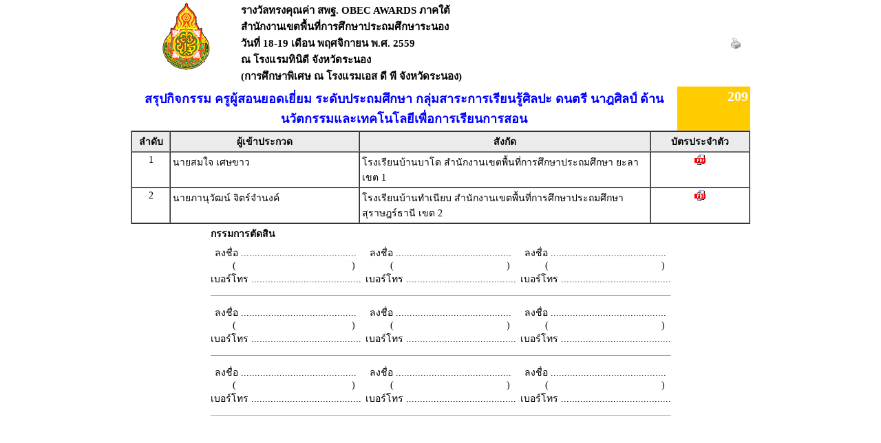

--- FILE ---
content_type: text/html
request_url: https://awards59.obecawards.net/obec-south/modules/report/compet_list_conclusion_report.php?compid=209&op=card
body_size: 3866
content:




<!DOCTYPE html PUBLIC "-//W3C//DTD XHTML 1.0 Transitional//EN" "http://www.w3.org/TR/xhtml1/DTD/xhtml1-transitional.dtd">
<html xmlns="http://www.w3.org/1999/xhtml">
<head>
<meta http-equiv="Content-Type" content="text/html; charset=utf-8" />

<title>สรุปกิจกรรม</title>
<style type="text/css">
<!--
BODY {
	FONT-SIZE: 11px; MARGIN: 0px; COLOR: #58595b; FONT-FAMILY: Tahoma, Arial, Helvetica, sans-serif
}
TD {
	FONT-SIZE: 11px; MARGIN: 0px; COLOR: #666666; FONT-FAMILY: Tahoma, Arial, Helvetica, sans-serif
}


FORM {
	PADDING-RIGHT: 0px; PADDING-LEFT: 0px; PADDING-BOTTOM: 0px; MARGIN: 0px; PADDING-TOP: 0px
}
UL {
	MARGIN-TOP: 5px; PADDING-TOP: 0px;
	list-style-image:url(images/dia_bluve.gif);
}
IMG {
	BORDER-RIGHT: 0px; BORDER-TOP: 0px; BORDER-LEFT: 0px; BORDER-BOTTOM: 0px
}
INPUT {
	FONT-SIZE: 11px; COLOR: #58595b; FONT-FAMILY: Tahoma, Arial, Helvetica, sans-serif
}
SELECT {
	FONT-SIZE: 11px; COLOR: #58595b; FONT-FAMILY: Tahoma, Arial, Helvetica, sans-serif
}
TEXTAREA {
	FONT-SIZE: 11px; COLOR: #58595b; FONT-FAMILY: Tahoma, Arial, Helvetica, sans-serif
}
.dotline {
	BACKGROUND: url(images/dotline.gif) #ffffff repeat-x left top
}
.dotlinev {
	BACKGROUND: url(images/dotlinev.gif) #ffffff  repeat-y
}
.headtb{
	background-color:#990000;
	font:bold;
	COLOR: #FFFFFF;

}
.topicicon {
	margin: 3px;

}
.tablecomment {
	border: 1px solid #C7C7C7;
}
.foottext {color: #FFFFFF}


.calendarHeader { 
    font-weight: bolder; 
    color: #FFFFFF; 
    background-color: #CC0000; 
}

.calendarToday { 
    background-color: #FFE1CE;
	font-weight: bold;
}

.calendar { 
    width:250;
    background-color: #F3F3F3;
}



.highslide-html {
    background-color: white;
}
.highslide-html-content {
	position: absolute;
    display: none;
}
.highslide-loading {
    display: block;
	color: black;
	font-size: 8pt;
	font-family: sans-serif;
	font-weight: bold;
    text-decoration: none;
	padding: 2px;
	border: 1px solid black;
    background-color: white;
    
    padding-left: 22px;
    background-image: url(highslide/graphics/loader.white.gif);
    background-repeat: no-repeat;
    background-position: 3px 1px;
}
.control {
	float: right;
    display: block;
    /*position: relative;*/
	margin: 0 5px;
	font-size: 9pt;
    font-weight: bold;
	text-decoration: none;
	text-transform: uppercase;
	color: #999;
}
.control:hover {
	color: black !important;
}
.highslide-move {
    cursor: move;
}
.highslide-display-block {
    display: block;
}
.highslide-display-none {
    display: none;
}



#dhtmltooltip{
	position: absolute;
	width: 150px;
	border: 1px solid black;
	padding: 2px;
	background-color: #FFFFFF;
	visibility: hidden;
	z-index: 100;
	filter: Alpha(Opacity=80);
	font-weight: bold;
	color: #000000;
	font-family: MS Sans Serif;
	font-size: 10px;
:DXImageTransform.Microsoft.Shadow(color=gray,direction=135);
}
.transp {
	filter: Alpha(Opacity=100);
}


#DHTMLgoodies_formTooltipDiv{
	color:#FFF;
	font-family:tahoma;
	font-weight:bold;
	font-size:11px;
	line-height:120%;
}
.DHTMLgoodies_formTooltip_closeMessage{
	color:#FFFFFF;
	font-weight:normal;
	font-size:10px;
}


/* the div that holds the date picker calendar */
.dpDiv {
	}


/* the table (within the div) that holds the date picker calendar */
.dpTable {
	font-family: Tahoma, Arial, Helvetica, sans-serif;
	font-size: 12px;
	text-align: center;
	color: #505050;
	background-color: #ece9d8;
	border: 1px solid #AAAAAA;
	}


/* a table row that holds date numbers (either blank or 1-31) */
.dpTR {
	}


/* the top table row that holds the month, year, and forward/backward buttons */
.dpTitleTR {
	}


/* the second table row, that holds the names of days of the week (Mo, Tu, We, etc.) */
.dpDayTR {
	}


/* the bottom table row, that has the "This Month" and "Close" buttons */
.dpTodayButtonTR {
	}


/* a table cell that holds a date number (either blank or 1-31) */
.dpTD {
	border: 1px solid #ece9d8;
	}


/* a table cell that holds a highlighted day (usually either today's date or the current date field value) */
.dpDayHighlightTD {
	background-color: #CCCCCC;
	border: 1px solid #AAAAAA;
	}


/* the date number table cell that the mouse pointer is currently over (you can use contrasting colors to make it apparent which cell is being hovered over) */
.dpTDHover {
	background-color: #aca998;
	border: 1px solid #888888;
	cursor: pointer;
	color: red;
	}


/* the table cell that holds the name of the month and the year */
.dpTitleTD {
	}


/* a table cell that holds one of the forward/backward buttons */
.dpButtonTD {
	}


/* the table cell that holds the "This Month" or "Close" button at the bottom */
.dpTodayButtonTD {
	}


/* a table cell that holds the names of days of the week (Mo, Tu, We, etc.) */
.dpDayTD {
	background-color: #CCCCCC;
	border: 1px solid #AAAAAA;
	color: white;
	}


/* additional style information for the text that indicates the month and year */
.dpTitleText {
	font-size: 12px;
	color: gray;
	font-weight: bold;
	}


/* additional style information for the cell that holds a highlighted day (usually either today's date or the current date field value) */ 
.dpDayHighlight {
	color: 4060ff;
	font-weight: bold;
	}


/* the forward/backward buttons at the top */
.dpButton {
	font-family: Verdana, Tahoma, Arial, Helvetica, sans-serif;
	font-size: 10px;
	color: gray;
	background: #d8e8ff;
	font-weight: bold;
	padding: 0px;
	}


/* the "This Month" and "Close" buttons at the bottom */
.dpTodayButton {
	font-family: Verdana, Tahoma, Arial, Helvetica, sans-serif;
	font-size: 10px;
	color: gray;
	background: #d8e8ff;
	font-weight: bold;
	}



A:link { 
COLOR: #0000CC; TEXT-DECORATION: underline
}
A:visited { 
COLOR: #333333; TEXT-DECORATION: underline
}
A:active { COLOR: #0000CC; TEXT-DECORATION: underline
}
A:hover { 
COLOR: #FF0099; TEXT-DECORATION: none
}
TD { 
FONT-SIZE: 10pt; COLOR: #666666; FONT-FAMILY: "Tahoma", "MS Sans Serif","Verdana"}
TEXTAREA { 
FONT-SIZE: 10pt; 
FONT-FAMILY: "MS Sans Serif", "Microsoft Sans Serif"}
.title { 
FONT-SIZE: 10px; FONT-FAMILY: Verdana, Arial, Helvetica, sans-serif}
.box { 
BORDER-RIGHT: 1px solid; 
BORDER-TOP: 1px solid; 
FONT-SIZE: 10pt; 
BORDER-LEFT: 1px solid; 
BORDER-BOTTOM: 1px solid; 
FONT-FAMILY: "MS Sans Serif", "Microsoft Sans Serif"}
.require {color: #FF0000; font-style:italic;}
.verticaltext{
font: bold 13px Arial;
position: absolute;
right: 3px;
top: 20px;
width: 15px;
writing-mode: tb-rl;
}
.input_box {
	text-align:center;
	color:#0000CC;	
}
.input_box_red {
	text-align:center;
	color:#FF0000;
}
body,td,th {
	color: #000000;
}
h1 {
	font-size: 30px;
	font-weight: normal;
	padding: 0 0 5px 0;
	color:#990000;
}
h2 {
	font-size: 25px;
	font-weight: normal;
	padding: 0 0 5px 0;
	color:#990000;
}
h3 {
	font-size: 18px;
	font-weight: normal;
	padding: 0 0 5px 0;
	color:#990000;
	font-weight: bold;
}
h4{
	font-size: 15px;
	font-weight: normal;
	padding: 0 0 5px 0;
	color:#3333FF;
	font-weight: bold;
}
.error_txt{
	font-size: 10px;
	font-weight: normal;
	padding: 0 0 5px 0;
	color:red;
	font-weight: bold;
}
.warning{
	/*font-size: 10px;*/
	font-weight: normal;
	font-style:italic;
	padding: 0 0 5px 0;
	color:red;
}
/* For IE8 and earlier */
/*
img
{
opacity:1.0;
filter:alpha(opacity=50); 
}
img:hover
{
opacity:0.5;
filter:alpha(opacity=100); 
}
*/body,td,th {
	font-family: MS Sans Serif;
		font-size: 14px;
	}
.dotline {
	BACKGROUND: url(../../images/dotline2.gif) #ffffff repeat-x left top
}
-->
</style>
</head>


<style type="text/css">
<!--
.style1 {
	color: #000000;
	font-weight: bold;
}
.style2 {
	font-size: 20px;
	font-weight: bold;
	color: #FFFFFF;
}
.style3 {
	font-size: 15px;
	font-weight: bold;
	color: #000000;
}
.style4 {
	font-size: 18px;
	font-weight: bold;
	color: #0000FF;
}
-->
</style>

<table border="0" bgcolor="#FFFFFF" cellpadding="0" cellspacing="0" align="center" width="900">
  <tr> 
<td>
<table width="100%">
<tr>
    <td  align="center" valign="top" ><img src="../../configweb/logo_a4_obec-south.png"  height="100" /></td>
	    <td  valign="bottom" align="left" 2> 
		
	<span class="style3"> รางวัลทรงคุณค่า สพฐ. OBEC AWARDS ภาคใต้
<br />สำนักงานเขตพื้นที่การศึกษาประถมศึกษาระนอง
<br />วันที่  18-19 เดือน พฤศจิกายน  พ.ศ. 2559
<br />ณ โรงแรมทินิดี จังหวัดระนอง
<br />(การศึกษาพิเศษ ณ โรงแรมเอส ดี พี จังหวัดระนอง)</span>
	</td>
	<td  align="center"><a href="javascript:window.print();"><img src="../../images/icon/icon_printer.gif"></a></td>
  
 </tr> 
 </table> 
 <table width="100%" border="0" cellspacing="0" cellpadding="3">
      <tr>
        <td align="center" valign="top"><span class="style4">สรุปกิจกรรม ครูผู้สอนยอดเยี่ยม ระดับประถมศึกษา กลุ่มสาระการเรียนรู้ศิลปะ ดนตรี นาฎศิลป์ ด้านนวัตกรรมและเทคโนโลยีเพื่อการเรียนการสอน </span></td>
        <td width="100" align="right" valign="top" bgcolor="#FFCC00"><span class="style2">
          209</span></td>
      </tr>
    </table>
</td>
</tr>
<tr>
<td>
  <table cellpadding="3" cellspacing="0" align="left" border="1" width="100%">
  
  <tr>
	<td align="center" bgcolor="#EBEBEB" width="20px" ><span class="style1" >ลำดับ</span></td>
        <!--td align="center" bgcolor="#EBEBEB" width="60px" ><span class="style1" >ลำดับแข่ง</span></td!-->
    				<td align="center"  bgcolor="#EBEBEB" width="200"><span class="style1">ผู้เข้าประกวด</span></td>
			
	<td  align="center" bgcolor="#EBEBEB" width="250"><span class="style1">สังกัด</span></td>
    <td align="center" bgcolor="#EBEBEB"  width="100" ><span class="style1">บัตรประจำตัว</span></td>
    
  </tr>

									
								<tr  height=30>
								<td bgcolor="white" align=center valign=top>1</td>
                                                                 <!--td align="center"  valign="top">0</td!-->
                                		<td  valign="top" align="left"  bgcolor="white">นายสมใจ  เศษขาว	</td>
		
<td bgcolor="white" align=left valign=top >โรงเรียนบ้านบาโด  สำนักงานเขตพื้นที่การศึกษาประถมศึกษา ยะลา เขต 1</td>
   
     <td align="center"  valign="top"><span class="style1"><a href="https://awards59.obecawards.net/obec-south/?name=card&file=card_by_comp_one&comp_id=209&office_id=112" target="_blank"><img src="../../images/icon/pdf_icon.gif" /></a></span></td>
 
</tr>
									
								<tr  height=30>
								<td bgcolor="white" align=center valign=top>2</td>
                                                                 <!--td align="center"  valign="top">0</td!-->
                                		<td  valign="top" align="left"  bgcolor="white">นายภานุวัฒน์  จิตร์จำนงค์	</td>
		
<td bgcolor="white" align=left valign=top >โรงเรียนบ้านทำเนียบ  สำนักงานเขตพื้นที่การศึกษาประถมศึกษา สุราษฎร์ธานี เขต 2</td>
   
     <td align="center"  valign="top"><span class="style1"><a href="https://awards59.obecawards.net/obec-south/?name=card&file=card_by_comp_one&comp_id=209&office_id=159" target="_blank"><img src="../../images/icon/pdf_icon.gif" /></a></span></td>
 
</tr>
</table>

</td></tr>
</table>					






















<table  border="0" cellspacing="0" cellpadding="3" align="center">
  <tr>
    <td colspan="3"><strong>กรรมการตัดสิน</strong></td>
  </tr>
    <tr>
    <td align="center"> ลงชื่อ ..........................................<br />
      &nbsp;&nbsp;&nbsp;&nbsp;&nbsp;&nbsp;(
      &nbsp;&nbsp;&nbsp;&nbsp;&nbsp;&nbsp;&nbsp;&nbsp;&nbsp;&nbsp;&nbsp;&nbsp;&nbsp;&nbsp;&nbsp;&nbsp;&nbsp;&nbsp;&nbsp;&nbsp;&nbsp;&nbsp;&nbsp;&nbsp;&nbsp;&nbsp;&nbsp;&nbsp;&nbsp;&nbsp;&nbsp;&nbsp;&nbsp;&nbsp;&nbsp;&nbsp;&nbsp;&nbsp;&nbsp;&nbsp;      ) <br />
      เบอร์โทร ........................................</td>
    <td align="center">ลงชื่อ ..........................................<br />
       &nbsp;&nbsp;&nbsp;&nbsp;&nbsp;&nbsp;      (
      &nbsp;&nbsp;&nbsp;&nbsp;&nbsp;&nbsp;&nbsp;&nbsp;&nbsp;&nbsp;&nbsp;&nbsp;&nbsp;&nbsp;&nbsp;&nbsp;&nbsp;&nbsp;&nbsp;&nbsp;&nbsp;&nbsp;&nbsp;&nbsp;&nbsp;&nbsp;&nbsp;&nbsp;&nbsp;&nbsp;&nbsp;&nbsp;&nbsp;&nbsp;&nbsp;&nbsp;&nbsp;&nbsp;&nbsp;&nbsp;) <br />
เบอร์โทร ........................................</td>
    <td align="center">ลงชื่อ ..........................................<br />
       &nbsp;&nbsp;&nbsp;&nbsp;&nbsp;&nbsp;      (
      &nbsp;&nbsp;&nbsp;&nbsp;&nbsp;&nbsp;&nbsp;&nbsp;&nbsp;&nbsp;&nbsp;&nbsp;&nbsp;&nbsp;&nbsp;&nbsp;&nbsp;&nbsp;&nbsp;&nbsp;&nbsp;&nbsp;&nbsp;&nbsp;&nbsp;&nbsp;&nbsp;&nbsp;&nbsp;&nbsp;&nbsp;&nbsp;&nbsp;&nbsp;&nbsp;&nbsp;&nbsp;&nbsp;&nbsp;&nbsp;) <br />
เบอร์โทร ........................................</td>
  </tr>
  <tr height="5" valign="middle"><td colspan="3"><hr size="1" /></td></tr>
    <tr>
    <td align="center"> ลงชื่อ ..........................................<br />
      &nbsp;&nbsp;&nbsp;&nbsp;&nbsp;&nbsp;(
      &nbsp;&nbsp;&nbsp;&nbsp;&nbsp;&nbsp;&nbsp;&nbsp;&nbsp;&nbsp;&nbsp;&nbsp;&nbsp;&nbsp;&nbsp;&nbsp;&nbsp;&nbsp;&nbsp;&nbsp;&nbsp;&nbsp;&nbsp;&nbsp;&nbsp;&nbsp;&nbsp;&nbsp;&nbsp;&nbsp;&nbsp;&nbsp;&nbsp;&nbsp;&nbsp;&nbsp;&nbsp;&nbsp;&nbsp;&nbsp;      ) <br />
      เบอร์โทร ........................................</td>
    <td align="center">ลงชื่อ ..........................................<br />
       &nbsp;&nbsp;&nbsp;&nbsp;&nbsp;&nbsp;      (
      &nbsp;&nbsp;&nbsp;&nbsp;&nbsp;&nbsp;&nbsp;&nbsp;&nbsp;&nbsp;&nbsp;&nbsp;&nbsp;&nbsp;&nbsp;&nbsp;&nbsp;&nbsp;&nbsp;&nbsp;&nbsp;&nbsp;&nbsp;&nbsp;&nbsp;&nbsp;&nbsp;&nbsp;&nbsp;&nbsp;&nbsp;&nbsp;&nbsp;&nbsp;&nbsp;&nbsp;&nbsp;&nbsp;&nbsp;&nbsp;) <br />
เบอร์โทร ........................................</td>
    <td align="center">ลงชื่อ ..........................................<br />
       &nbsp;&nbsp;&nbsp;&nbsp;&nbsp;&nbsp;      (
      &nbsp;&nbsp;&nbsp;&nbsp;&nbsp;&nbsp;&nbsp;&nbsp;&nbsp;&nbsp;&nbsp;&nbsp;&nbsp;&nbsp;&nbsp;&nbsp;&nbsp;&nbsp;&nbsp;&nbsp;&nbsp;&nbsp;&nbsp;&nbsp;&nbsp;&nbsp;&nbsp;&nbsp;&nbsp;&nbsp;&nbsp;&nbsp;&nbsp;&nbsp;&nbsp;&nbsp;&nbsp;&nbsp;&nbsp;&nbsp;) <br />
เบอร์โทร ........................................</td>
  </tr>
  <tr height="5" valign="middle"><td colspan="3"><hr size="1" /></td></tr>
    <tr>
    <td align="center"> ลงชื่อ ..........................................<br />
      &nbsp;&nbsp;&nbsp;&nbsp;&nbsp;&nbsp;(
      &nbsp;&nbsp;&nbsp;&nbsp;&nbsp;&nbsp;&nbsp;&nbsp;&nbsp;&nbsp;&nbsp;&nbsp;&nbsp;&nbsp;&nbsp;&nbsp;&nbsp;&nbsp;&nbsp;&nbsp;&nbsp;&nbsp;&nbsp;&nbsp;&nbsp;&nbsp;&nbsp;&nbsp;&nbsp;&nbsp;&nbsp;&nbsp;&nbsp;&nbsp;&nbsp;&nbsp;&nbsp;&nbsp;&nbsp;&nbsp;      ) <br />
      เบอร์โทร ........................................</td>
    <td align="center">ลงชื่อ ..........................................<br />
       &nbsp;&nbsp;&nbsp;&nbsp;&nbsp;&nbsp;      (
      &nbsp;&nbsp;&nbsp;&nbsp;&nbsp;&nbsp;&nbsp;&nbsp;&nbsp;&nbsp;&nbsp;&nbsp;&nbsp;&nbsp;&nbsp;&nbsp;&nbsp;&nbsp;&nbsp;&nbsp;&nbsp;&nbsp;&nbsp;&nbsp;&nbsp;&nbsp;&nbsp;&nbsp;&nbsp;&nbsp;&nbsp;&nbsp;&nbsp;&nbsp;&nbsp;&nbsp;&nbsp;&nbsp;&nbsp;&nbsp;) <br />
เบอร์โทร ........................................</td>
    <td align="center">ลงชื่อ ..........................................<br />
       &nbsp;&nbsp;&nbsp;&nbsp;&nbsp;&nbsp;      (
      &nbsp;&nbsp;&nbsp;&nbsp;&nbsp;&nbsp;&nbsp;&nbsp;&nbsp;&nbsp;&nbsp;&nbsp;&nbsp;&nbsp;&nbsp;&nbsp;&nbsp;&nbsp;&nbsp;&nbsp;&nbsp;&nbsp;&nbsp;&nbsp;&nbsp;&nbsp;&nbsp;&nbsp;&nbsp;&nbsp;&nbsp;&nbsp;&nbsp;&nbsp;&nbsp;&nbsp;&nbsp;&nbsp;&nbsp;&nbsp;) <br />
เบอร์โทร ........................................</td>
  </tr>
  <tr height="5" valign="middle"><td colspan="3"><hr size="1" /></td></tr>
  </table>


<body>
<script defer src="https://static.cloudflareinsights.com/beacon.min.js/vcd15cbe7772f49c399c6a5babf22c1241717689176015" integrity="sha512-ZpsOmlRQV6y907TI0dKBHq9Md29nnaEIPlkf84rnaERnq6zvWvPUqr2ft8M1aS28oN72PdrCzSjY4U6VaAw1EQ==" data-cf-beacon='{"version":"2024.11.0","token":"6f007b4fb6794b59a356b43412350951","r":1,"server_timing":{"name":{"cfCacheStatus":true,"cfEdge":true,"cfExtPri":true,"cfL4":true,"cfOrigin":true,"cfSpeedBrain":true},"location_startswith":null}}' crossorigin="anonymous"></script>
</body>
</html>
